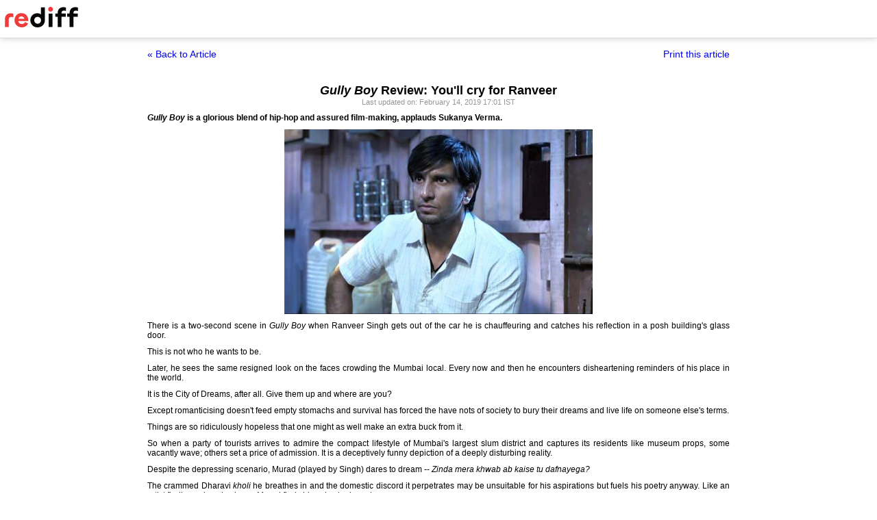

--- FILE ---
content_type: text/html
request_url: https://www.rediff.com/movies/review/gully-boy-review-youll-cry-for-ranveer/20190214.htm?print=true
body_size: 5313
content:
<!doctype html>
<html>
<head>
<title>Gully Boy Review: You'll cry for Ranveer - Rediff.com</title>
<meta name="description" content="Gully Boy is a glorious blend of hip-hop and assured filmmaking, promises Sukanya Verma. | Gully Boy Review: You'll cry for Ranveer" />
<meta http-equiv="Content-Type" content="text/html; charset=UTF-8" />
<meta name="ROBOTS" content="NOINDEX, NOFOLLOW" />

<style type="text/css">
body{text-align:center; margin:0 auto;}
body , p, div,form,h1,h2,h3,table {margin:0; padding:0; font-family: arial, verdana, sans-serif, FreeSans ; font-size:12px;}
.img{border:none;}.hide{display:none;}
.alignL{text-align:left;}.bold{font-weight:bold;}
h1{font-size:18px;padding-top:10px}
.f14{font-size:14px;}
.slideimgdiv{float:left;display:inline;margin:3px 15px 10px 0;}
.clear{clear:both;display:block;font-size:0;line-height:0;}
.floatL{float:left;}
.floatR{float:right;}
.alignR{text-align:right;}
.ht10{display:block;height:10px;font-size:0;line-height:10px;}
.ht5{display:block;height:5px;font-size:0;line-height:5px;}
.pad10{padding:10px;}
.sm1{font-size:11px;}
.grey1{color:#969696;}
.vmiddle{vertical-align:middle;}
.arti_content{max-width:850px;margin:0 auto;}
.arti_content p{margin-bottom:10px;line-height:1.2em;text-align:justify;}
.imgwidth{float:none;margin:3px auto 5px auto;vertical-align:bottom;display:block;max-width:100%;}
.greybar{border-bottom:solid 3px #e5e5e5;margin:10px 0;font-size:1px;}
.ad_x02{width:140px;height:40px;}
.backbtn{font-size:14px;text-decoration:none;color:#0000ee;}
.print_wraapper{max-width:850px;margin:0 auto;}
.div_action{display:flex;justify-content:space-between;margin-bottom:10px;position:sticky;background:#fff;z-index:1;top:55px;padding:15px 0;}
.imgcaption{margin-bottom:10px;color:#666}
.topfixedrow {background: #fff;width: 100%;text-align: left;border-bottom: solid 1px #dbdbdb;position: sticky;top: 0;z-index: 2000;padding: 0;box-shadow: 0 0 10px rgba(0, 0, 0, 0.2);height: 55px;}
.logo{margin-top:10px;}
.logobar{width:100%;max-width:1330px;margin:0 auto;}
.print_btn{color:#0000ee;cursor:pointer;}
@media print{
.topfixedrow{position:static}
.div_action,.print_btn,.backbtn{display:none;}
.imgwidth{max-width:100%;}
}
</style>
<script>function OAS_AD(pos){/* to avoid js error function OAS_AD is there, because there are no advertsie on this page if adding advertise remove this */}</script>

</head>
<body>
<div class="topfixedrow">
	<div class="logobar"><a href="https://www.rediff.com"><img src="//imworld.rediff.com/worldrediff/pix/rediff_newlogo.svg" width="120" height="30" alt="rediff logo" class="logo" /></a></div>
</div>
<div class="print_wraapper">
	<div class="div_action"><div><a href="https://www.rediff.com/movies/review/gully-boy-review-youll-cry-for-ranveer/20190214.htm" class="backbtn" title="Back to article">&laquo; Back to Article</a></div><div><span onclick="printArticle();" class="f14 print_btn">Print this article</span></div></div>
	<h1><I>Gully Boy</I> Review: You'll cry for Ranveer</h1>
	<div class="sm1 grey1">Last updated on: February 14, 2019&nbsp;17:01 IST	</div>
	<span class="ht5"></span>
	<span class="ht5"></span>
	<div class="arti_content"><p><strong><em>Gully Boy</em> is a glorious blend of hip-hop and assured film-making, applauds Sukanya Verma.</strong></p><div id="div_morelike_topic_container"></div>
<p><img class=imgwidth src="https://im.rediff.com/movies/2019/jan/09gully-boy2.jpg?w=450&h=450" alt="" width=450 height=450 decoding='async' style="max-width:100%;height:auto"    /></p>
<p class="rbig">There is a two-second scene in <em>Gully Boy</em> when Ranveer Singh gets out of the car he is chauffeuring and catches his reflection in a posh building's glass door.</p>
<p>This is not who he wants to be.</p>
<p>Later, he sees the same resigned look on the faces crowding the Mumbai local. Every now and then he encounters disheartening reminders of his place in the world.</p>
<p>It is the City of Dreams, after all. Give them up and where are you?</p>
<p>Except romanticising doesn't feed empty stomachs and survival has forced the have nots of society to bury their dreams and live life on someone else's terms.</p>
<p>Things are so ridiculously hopeless that one might as well make an extra buck from it.</p>
<p>So when a party of tourists arrives to admire the compact lifestyle of Mumbai's largest slum district and captures its residents like museum props, some vacantly wave; others set a price of admission. It is a deceptively funny depiction of a deeply disturbing reality.</p>
<p class="rbig">Despite the depressing scenario, Murad (played by Singh) dares to dream -- <em>Zinda mera khwab ab kaise tu dafnayega?</em></p>
<p>The crammed Dharavi <em>kholi</em> he breathes in and the domestic discord it perpetrates may be unsuitable for his aspirations but fuels his poetry anyway. Like an artist finding solace in chaos, Murad finds his voice in despair.</p><div id="shop_advertise_div_1"></div><div class="clear"><div class="inline-block" id="div_arti_inline_advt"></div><div class="inline-block" id="div_arti_inline_advt2"></div></div>
<p>A little shy and sad of eye, as songwriter Eden Ahbez would say, the man weeps through his words: <em>Is basti main sabki palke geeli kyon hain?</em></p>
<p>But when a bouncer outside a nightclub shoos him away, he makes a gentle vow, <em>Apna </em>time <em>aayega</em>.</p>
<p>How he finds his way in is the journey of <em>Gully Boy</em>, inspired by the original rapper duo Divine and Naezy.</p>
<p class="rbig">In true hip hop tradition, it is not just a cool genre of music; it is his medium of expression, his outlet where he quietly channels all his suppressed ire to make roaring, riveting statements.</p>
<p>Film-maker Zoya Akhtar, top of her game more than ever, is an expert at peering into souls, relating their inner conflict and sympathetic of their torment.</p>
<p>She does so spectacularly and stylishly in <em>Gully Boy</em> while also bringing Mumbai's underground rap scene into mainstream consciousness.</p>
<p>Between rap battles and hip hop competitions, the sledging showdowns showcase the might of Mumbai's street slang, a lingo so one-of-a-kind, it is a privilege if you understand and pleasure if you speak it.</p>
<p>Teeming with socio-political heft and dark horse dynamism, the extensive soundtrack put together by an eclectic mix of wordsmiths and musicians is the heartbeat of <em>Gully Boy</em>. And Zoya's script soaks its fierce energy to provide majority of the subtext.</p>
<p>The underdog fairy-tale packs in such exhilarating sound and spirit, you'll leave the theatre thumping to its beat.</p>
<p class="rbig">Though much of the plot develops around Murad and Mumbai's intimidating high-rises looking down at the people on the fringes, <em>Gully Boy</em> is many movies rolled in one. Every single character could be at the centre of his or her story and it would be still as fascinating.</p>
<p>It could be about Murad's mom (a searing Amruta Subhash) having a meltdown after her husband brings home a second wife.</p><div class="clear"></div><div id="div_outstream_bottom"></div><div class="clear"></div>
<p>It could be about his obnoxious father (Vijay Raaz, at his masterful best) refusing to accept his son's wishes.</p>
<p>It could be about Murad's friend (a nuanced Vijay Varma offering a Ben Affleck to Singh's Matt Damon in their <em>Good Will Hunting</em>-reminiscent chemistry) and his lawless pursuits concealing a world of darkness under a playful facade.</p>
<p>It could be about Mc Sher (Siddhant Chaturvedi, what a scene-stealer, what a rockstar!), Murad's mentor-like mate forgetting his drunkard dad woes in swaggering music.</p>
<p>Mostly though it could be about Safeena (Alia Bhatt), Murad's childhood sweetheart, a dragon in a lamb's body prone to violent outbursts in fits of jealousy. Her hot-tempered side is in complete contrast to the sublime, silent moments of romance she enjoys in Murad's company.</p>
<p>He is timid. She is '<em>tod phod</em>'.</p>
<p>They have known each other half their lives, lug similar looking backpacks to college, share earphones and steal kisses.</p>
<p>Nursing surgeon dreams, Safeena seeks respite from her conservative parents -- a mom (Sheeba Chaddha on point) constantly nagging her to marry, a father (Ikhlaque Khan, all grace) too timid to protest.</p>
<p>Alia Bhatt is like an irresistible imp mincing no words, pulling no punches in this nugget of a performance.</p>
<p>Kalki Koechlin offers some shiny distraction as Sky. It's almost as though she fell from one to paint the town red with Murad. Perhaps the idea is to feed on his curiosity but the only worthwhile thing to come out of it is a lovely scene -- where he measures her bathroom's mammoth size -- and lovelier realisation -- <em>Safeena ke bina meri zindagi aisi ho jayegi jaise bina bachpan ke bada ho gaya.</em></p>
<p class="rbig">Ranveer Singh's exuberance contributes to bulk of his personality.</p>
<p>In its absence, he is a brand new person and I dare say someone you'll cry for, root for and rap with.</p>
<p>Though his poor little poor boy vulnerability makes him an easy target for disapproval ranging from rude (<em>Naukar ka beta naukar</em>) to ribtickling (<em>Tujhe gaana hi gaana hai toh ghazal gaa le</em>), his power-packed renditions are as potent as his peaceful rumination.</p>
<p>Those longing eyes and mopey-faced sadness, captured keenly in cinematographer Jay Oza's unblinking gaze, crush the viewer to the core every time he&rsquo;s forced to compromise.</p>
<p>Similarly, the confidence he gains when fellow rappers applaud his '<em>bahut</em> hard' creativity is all kinds of feel-good.</p>
<p class="rbig">Because <em>Gully Boy</em> has Zoya and co-writer Reema Kagti at the helm, it deftly reflects their politics and worldview in both subtle and sturdy tones.</p>
<p>Be it in redressing casual sexism in a rapper's reproach, sneering at skinny ideas of beauty, directing sly snark at the government, revelling in pop culture or mocking the Indian way of seeking connections across caste and community when a character explains how he got into a relationship with his Caucasian girlfriend, '<em>In log mein sirf aankh mein aankh dekhte hai' (dialogues by Vijay Maurya).</em></p>
<p>Like <em>Secret Superstar, Gully Boy</em> doesn't make a big deal of its milieu's predominantly Muslim identity. Murad offers <em>namaz</em> in a mosque, Safeena duly wears her hijab, polygamy exists but nothing is played up for effect or turned into a melodramatic tussle.</p>
<div id="div_advt_bottom2"></div><div class="clear"></div><p>At more than two-and-a-half hours, the subplots get heavy and copious -- wrapped up more hurriedly and happily than deemed possible -- but they raise the stakes and make Murad's triumph both significant and necessary.</p>
<p><em>Asli</em> hip-hop and assured film-making, <em>Hindustan</em> could not have asked for more.</p>
<div style="float: left;"><strong>Rediff Rating:</strong></div>
<div style="float: left;"><img class=imgwidth  src="//im.rediff.com/movies/2015/apr/rating4.gif" alt="" width="100"/></div>
<p>&nbsp;</p>
<p><strong>Watched <em>Gully Boy</em>? Please post your Reviews in the Message Board below</strong></p></div>
		<span class="ht5 clear"></span><span class="grey1"><a href="http://mypage.rediff.com/profile/getprofile/Sukanya Verma/51642114">Sukanya Verma</a> </span>	
	<span class="clear ht10"></span>
</div>

<script type="text/javascript">
function printArticle(){window.print();return false;}
</script>

</div>
</body>
</html>